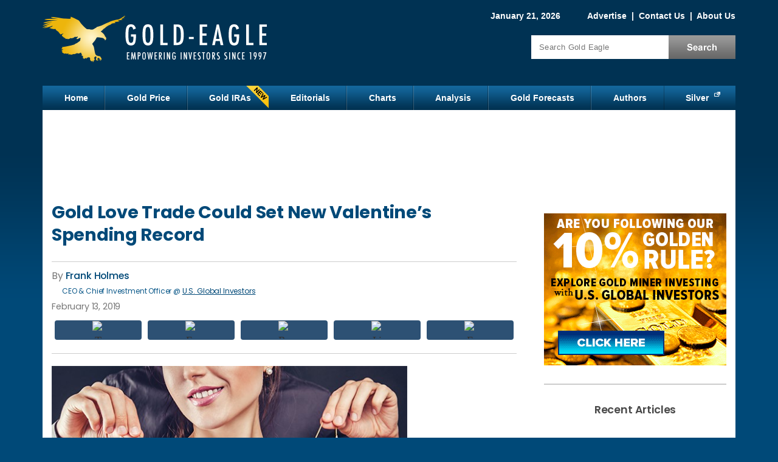

--- FILE ---
content_type: text/html; charset=utf-8
request_url: https://www.gold-eagle.com/article/gold-love-trade-could-set-new-valentine%E2%80%99s-spending-record
body_size: 16260
content:
<!DOCTYPE html>
<html version="HTML+RDFa 1.0" lang="en" dir="ltr" xmlns="http://www.w3.org/1999/xhtml"
  xmlns:content="http://purl.org/rss/1.0/modules/content/"
  xmlns:dc="http://purl.org/dc/terms/"
  xmlns:foaf="http://xmlns.com/foaf/0.1/"
  xmlns:og="http://ogp.me/ns#"
  xmlns:rdfs="http://www.w3.org/2000/01/rdf-schema#"
  xmlns:sioc="http://rdfs.org/sioc/ns#"
  xmlns:sioct="http://rdfs.org/sioc/types#"
  xmlns:skos="http://www.w3.org/2004/02/skos/core#"
  xmlns:xsd="http://www.w3.org/2001/XMLSchema#">
<head profile="http://www.w3.org/1999/xhtml/vocab">
<!--[if IE]><![endif]-->
<link rel="dns-prefetch" href="//cdnjs.cloudflare.com" />
<link rel="preconnect" href="//cdnjs.cloudflare.com" />
<meta charset="utf-8" />
<script type="text/javascript" id="dianomi_context_script" src="https://www.dianomi.com/js/contextfeed.js" async="true"></script>
<style>.item.d-rail-unit {
  padding: 0 !important;
  width: 100% !important;
  height: 130px !important;
}
.item.d-rail-unit .dianomi_context {
  margin-top: -36px;
  margin-left: -2px;
}.d-rail-unit .unit-title
      { margin: auto; background: white; color: #ccc; font-size: .8em; z-index: 100; position: relative; font-family: Arial; }
    </style>
<!-- Start Ad Head -->
<script>const s = document.createElement('script');s.src = 
'https://rta.synergyhub.ai/show.js?v='+((new Date()).toISOString());
s.async = true;s.type = 'text/javascript';document.head.appendChild(s);</script>
<!-- End Ad Head -->
<link rel="preload" as="image" href="https://www.gold-eagle.com/sites/default/files/images2/fh021319-1.jpg" />
<meta property="og:site_name" content="Gold Eagle" />
<meta property="og:type" content="article" />
<meta property="og:url" content="https://www.gold-eagle.com/article/gold-love-trade-could-set-new-valentine%E2%80%99s-spending-record" />
<meta property="og:title" content="Gold Love Trade Could Set New Valentine’s Spending Record" />
<meta property="og:description" content="This Valentine’s Day might best be remembered for two things in particular. One, for the first time in 153 years, candy lovers won’t be able to pick up a box of Sweethearts, those classic heart-shaped candies bearing sweet nothings like “BE MINE” and “CRAZY 4 U.” And two, consumers are set to spend more than $20 billion on Valentine’s gifts for the first time ever, thanks in" />
<meta property="article:published_time" content="2019-02-13T12:10:31-05:00" />
<meta property="article:modified_time" content="2019-02-13T12:10:31-05:00" />
<meta property="og:image" content="https://www.gold-eagle.com/sites/default/files/styles/social-sharing/public/images2/fh021319-1.jpg?itok=SfDneRee" />
<meta property="og:image:type" content="image/jpeg" />
<meta property="og:image:width" content="600" />
<meta property="og:image:height" content="404" />

<meta name="twitter:site" content="@GoldEagleCom" />
<meta name="twitter:card" content="summary_large_image" />
<meta name="twitter:title" content="Gold Love Trade Could Set New Valentine’s Spending Record" />
<meta name="thumbnail" content="https://www.gold-eagle.com/sites/default/files/styles/social-sharing/public/images2/fh021319-1.jpg?itok=SfDneRee" />
<meta name="description" content="This Valentine’s Day might best be remembered for two things in particular. One, for the first time in 153 years, candy lovers won’t be able to pick up a box of Sweethearts, those classic heart-shaped candies bearing sweet nothings like “BE MINE” and “CRAZY 4 U.” And two, consumers are set to spend more than $20 billion on Valentine’s gifts for the first time ever, thanks in" />
<link rel="canonical" href="https://www.gold-eagle.com/article/gold-love-trade-could-set-new-valentine%E2%80%99s-spending-record" />
<link rel="shortlink" href="https://www.gold-eagle.com/node/37655" />

  <title>Gold Love Trade Could Set New Valentine’s Spending Record | Gold Eagle</title>
  <meta name="viewport" content="width=device-width, initial-scale=1">
  <link rel="dns-prefetch" href="//fonts.gstatic.com" />
  <link rel="preconnect" href="//fonts.gstatic.com" crossorigin="" />
  <link rel="dns-prefetch" href="//fonts.googleapis.com" />
  <link rel="preconnect" href="//fonts.googleapis.com" />
  <meta http-equiv="Content-Security-Policy" content="upgrade-insecure-requests" />

  
  <link rel="apple-touch-icon" sizes="152x152" href="/sites/all/themes/icons/apple-touch-icon.png?v=01a26zkwm9">
  <link rel="icon" type="image/png" sizes="32x32" href="/sites/all/themes/icons/favicon-32x32.png?v=01a26zkwm9">
  <link rel="icon" type="image/png" sizes="16x16" href="/sites/all/themes/icons/favicon-16x16.png?v=01a26zkwm9">
  <link rel="manifest" href="/sites/all/themes/icons/site.webmanifest?v=01a26zkwm9">
  <link rel="mask-icon" href="/sites/all/themes/icons/safari-pinned-tab.svg?v=01a26zkwm9" color="#5bbad5">
  <link rel="shortcut icon" href="/sites/all/themes/icons/favicon.ico?v=01a26zkwm9">
  <meta name="apple-mobile-web-app-title" content="Gold Eagle">
  <meta name="application-name" content="Gold Eagle">
  <meta name="msapplication-TileColor" content="#2b5797">
  <meta name="msapplication-config" content="/sites/all/themes/icons/browserconfig.xml?v=01a26zkwm9">
  <meta name="theme-color" content="#013253">

    <link rel="preload" as="style" href="https://fonts.googleapis.com/css2?family=PT+Serif:wght@400;700&family=Poppins:wght@400;500;600;700&display=swap">
  <link rel="stylesheet" href="https://fonts.googleapis.com/css2?family=PT+Serif:wght@400;700&family=Poppins:wght@400;500;600;700&display=swap" media="print" onload="this.onload=null;this.removeAttribute('media');">
  <!-- no-JS fallback -->
  <noscript>
    <link rel="stylesheet" href="https://fonts.googleapis.com/css2?family=PT+Serif:wght@400;700&family=Poppins:wght@400;500;600;700&display=swap">
  </noscript>

  <link type="text/css" rel="stylesheet" href="/sites/default/files/advagg_css/css__2qu-qvREyV-RFQHojqw7CrZmlbzKhT--hvb_v_x5Z8c__-qgGRLqVYVeTzUGVHQwhD4sQE6NnozMZhE5SWi0a64s__17C0ggVRp46ytPfRJwHJzKyyGH05qNwMqIYEwV_RyX8.css" media="all" />
<link type="text/css" rel="stylesheet" href="/sites/default/files/advagg_css/css__L7FUVvDV3PBdOkLJukxBfXhM4Tb054QbUEpfoBWEoXY__8fdMVvERwu9ZndcFt8L4JKMvk5nRn8bY--SKGJMC-yQ__17C0ggVRp46ytPfRJwHJzKyyGH05qNwMqIYEwV_RyX8.css" media="all" />
<link type="text/css" rel="stylesheet" href="/sites/default/files/advagg_css/css__j_P-LqEvTY3h62t5wB8PrIertEEg5HnuQNuhnXRRUv8___L4U4B_1eEvvUhL3QEkIuVtPLY8c-bc1RM4n1fvbHSA__17C0ggVRp46ytPfRJwHJzKyyGH05qNwMqIYEwV_RyX8.css" media="all" />
<link type="text/css" rel="stylesheet" href="/sites/default/files/advagg_css/css__ACLoL7AAzgJaZKFFFicIYKw67wP-veXGY-Lj2PoZPtY__7g40UeM74r8hkrzDC6Hbb7RReIGNu-Jsb5XAbAPKIeA__17C0ggVRp46ytPfRJwHJzKyyGH05qNwMqIYEwV_RyX8.css" media="all" />
<link type="text/css" rel="stylesheet" href="/sites/default/files/advagg_css/css__uC7YruhQKWNpL4dZC_sFzdGaUTm8YFqOTUykgZ-RPf0__XJhpSjde7uV-fB68Jrxwq69DcJK4NkUOnxCxdt6GbzI__17C0ggVRp46ytPfRJwHJzKyyGH05qNwMqIYEwV_RyX8.css" media="all" />
<link type="text/css" rel="stylesheet" href="/sites/default/files/advagg_css/css__6M1ZszFYhYK4yiqJLsb4c7Dlqq49c2TSYdUwZubpFMk__vnEXWi1F5OQkYa79BesqDZVMtrkp_htpoYiQ075PpfI__17C0ggVRp46ytPfRJwHJzKyyGH05qNwMqIYEwV_RyX8.css" media="all" />
<style type="text/css" media="all">
/* <![CDATA[ */
.form-item-mergevars-URL{display:none;Xposition:absolute;top:-9898px;left:-9898px;}
.form-item-mergevars-URL{display:none;Xposition:absolute;top:-9898px;left:-9898px;}
.form-item-mergevars-URL{display:none;Xposition:absolute;top:-9898px;left:-9898px;}

/* ]]> */
</style>
<link type="text/css" rel="stylesheet" href="/sites/default/files/advagg_css/css__NIw_DPU8Mg3GtGpnuqMYJS_XlUsM5CO1It4gwoiU5b8__jZbgWE9fS4oUtnx_2L-YSwdjQEjM36C-Ey5dNvCFGtk__17C0ggVRp46ytPfRJwHJzKyyGH05qNwMqIYEwV_RyX8.css" media="all" />
<link type="text/css" rel="stylesheet" href="/sites/default/files/advagg_css/css__Cd-XGoUMovHsASO9xM-I03c2TAvcN_qZVAFEZ8A_JBE__646aAzIeldkgc1a0dVJvAvZTuSbqUmUnwpsM9I-iHH4__17C0ggVRp46ytPfRJwHJzKyyGH05qNwMqIYEwV_RyX8.css" media="all" />
<link type="text/css" rel="stylesheet" href="/sites/default/files/advagg_css/css__e_kdEWxzKtbDtDJrs8P2Ob4DKJII6V0guOR5S2sg394__RzVRf2qxc5jGDYcUbAIP7KvctX84V5yuBOfT4TBSoOc__17C0ggVRp46ytPfRJwHJzKyyGH05qNwMqIYEwV_RyX8.css" media="print" />
<link type="text/css" rel="stylesheet" href="/sites/default/files/advagg_css/css__FSUgf4GTNgOw1m3zwYjYQorRVcol5wg31XWRuoVWO4A__tYfJ774w5wZK7E_bbh9ejf6-tpiCbjVz9YInlg04Ldw__17C0ggVRp46ytPfRJwHJzKyyGH05qNwMqIYEwV_RyX8.css" media="only screen and (max-width:767px)" />

  <script src="https://cdnjs.cloudflare.com/ajax/libs/jquery/1.12.2/jquery.min.js"></script>
<script>
<!--//--><![CDATA[//><!--
jQuery.migrateMute=true;jQuery.migrateTrace=false;
//--><!]]>
</script>
<script src="https://cdnjs.cloudflare.com/ajax/libs/jquery-migrate/1.4.1/jquery-migrate.js"></script>
<script src="/sites/default/files/advagg_js/js__ZyeOaiFuDejQQbhUV7yg7atYZnj4WLfH77o0scv4068__jeShjS1-sEwOx4dbB-NSBsCnxWfNslS1Nkgx4CZngGA__17C0ggVRp46ytPfRJwHJzKyyGH05qNwMqIYEwV_RyX8.js"></script>
<script src="/sites/default/files/advagg_js/js__7WhDWmKL9JAwji5GT5UQ5c-Tj0OSESfN4X8zqndABVI__xpnG_O4Mkzo4zy3OBcAsMWEOhvKn7Cts83WpGR4ctQo__17C0ggVRp46ytPfRJwHJzKyyGH05qNwMqIYEwV_RyX8.js"></script>
<script src="/sites/default/files/advagg_js/js__Ak27dtBPH9OUrScJBjCGhdeHu9ZVl33zbj7XR9qt3eE__SGggvtYH6KAFWT2NGquosWK1SoWokfbyhZ2MaWmzq9I__17C0ggVRp46ytPfRJwHJzKyyGH05qNwMqIYEwV_RyX8.js"></script>
<script src="/sites/default/files/advagg_js/js__0POyLuFxTkSC60DRTpj8Hu50jVnRLoHLPgr8andUGD0__tZpeuP14VNeDf1VPOGonZI8n_Mtj9XZtcZrGRbhx4NY__17C0ggVRp46ytPfRJwHJzKyyGH05qNwMqIYEwV_RyX8.js"></script>
<script src="/sites/default/files/advagg_js/js__YT6D1B_BKxvm6JCH_t9sZNI5L6yITa_DlU5QcSlOkAU__OXobH7d1IP1o3WABlniIrU_-pcJacVSIPUv9bpD-6pQ__17C0ggVRp46ytPfRJwHJzKyyGH05qNwMqIYEwV_RyX8.js"></script>
<script src="/sites/default/files/advagg_js/js__nEzogSX5V6bksCZDBhd_ijD6MmBIEem0nbgvsTPDLag__OtlZ8Ba2Q7SdzklPV9HwEst5cOAvyGhQsZ_n9cKY61U__17C0ggVRp46ytPfRJwHJzKyyGH05qNwMqIYEwV_RyX8.js"></script>
<script src="/sites/default/files/advagg_js/js__e-6zm3oZsaINA88Iq_BkE9giqPlmfHsl4uWj1c7AW4s__T1HmmvNEOSU1YXfA55IRhxAJNlEMfEAe7EdaETWrQnU__17C0ggVRp46ytPfRJwHJzKyyGH05qNwMqIYEwV_RyX8.js"></script>
<script src="/sites/default/files/advagg_js/js__RpMCeYL4x8Kw7g6asjnDXnVHD46gHgvkn7uVidudgBo__E86MiqQgGqlHk44pw37Fe7W0FuZcujm2aduJzkR7uuY__17C0ggVRp46ytPfRJwHJzKyyGH05qNwMqIYEwV_RyX8.js"></script>
<script src="/sites/default/files/advagg_js/js__kZHMBFAHyzuwk-JU7ucct5oXsIv_xGsxmVbSkU3_iqI__f9DfIphpbztZaW694swn7Y3jFZGr2yvJuKtKxQtHqek__17C0ggVRp46ytPfRJwHJzKyyGH05qNwMqIYEwV_RyX8.js"></script>
<script src="/sites/default/files/advagg_js/js__7_5R_oQUliCzuXLL_94chwTBUoULUdiOd79d98dRHKc__1Aa07TB7fJoZc8nl2C5l3VKo7zFf2gi5kXsJ3w0nPVE__17C0ggVRp46ytPfRJwHJzKyyGH05qNwMqIYEwV_RyX8.js"></script>
<script src="/sites/default/files/advagg_js/js__DTKm_IwsecTpUFKeDlpYod39v2x4WeubGVCK4yKkJVg__y9Kx7A_RztAj6UFbjWecmnjX5lS8FlEA8G9eiZ9-sFc__17C0ggVRp46ytPfRJwHJzKyyGH05qNwMqIYEwV_RyX8.js"></script>
<script>
<!--//--><![CDATA[//><!--
jQuery.extend(Drupal.settings,{"basePath":"\/","pathPrefix":"","setHasJsCookie":0,"ajaxPageState":{"theme":"ge_blue","theme_token":"DbKnW3TYxrrqWZHo9y23Qn4q6YSXbxZwo64B_nvFp4c","css":{"modules\/system\/system.base.css":1,"modules\/system\/system.menus.css":1,"modules\/system\/system.messages.css":1,"modules\/system\/system.theme.css":1,"modules\/comment\/comment.css":1,"modules\/field\/theme\/field.css":1,"sites\/all\/modules\/drupal\/fitvids\/fitvids.css":1,"modules\/node\/node.css":1,"modules\/search\/search.css":1,"sites\/all\/modules\/drupal\/simpleads\/simpleads.css":1,"modules\/user\/user.css":1,"sites\/all\/modules\/drupal\/video_filter\/video_filter.css":1,"modules\/forum\/forum.css":1,"sites\/all\/modules\/drupal\/views\/css\/views.css":1,"sites\/all\/modules\/drupal\/media\/modules\/media_wysiwyg\/css\/media_wysiwyg.base.css":1,"sites\/all\/modules\/drupal\/colorbox\/styles\/default\/colorbox_style.css":1,"sites\/all\/modules\/drupal\/ctools\/css\/ctools.css":1,"sites\/all\/modules\/drupal\/nice_menus\/css\/nice_menus.css":1,"sites\/all\/themes\/ge_blue\/css\/ge_nice_menus.css":1,"sites\/all\/modules\/drupal\/date\/date_api\/date.css":1,"public:\/\/honeypot\/honeypot.css":1,"sites\/all\/themes\/ge_blue\/css\/style.css":1,"sites\/all\/themes\/ge_blue\/css\/print.css":1,"sites\/all\/themes\/ge_blue\/css\/style_mobile.css":1},"js":{"https:\/\/cdnjs.cloudflare.com\/ajax\/libs\/jquery\/1.12.2\/jquery.min.js":1,"https:\/\/cdnjs.cloudflare.com\/ajax\/libs\/jquery-migrate\/1.4.1\/jquery-migrate.js":1,"misc\/jquery-extend-3.4.0.js":1,"misc\/jquery-html-prefilter-3.5.0-backport.js":1,"misc\/jquery.once.js":1,"misc\/drupal.js":1,"sites\/all\/libraries\/fitvids\/jquery.fitvids.js":1,"sites\/all\/modules\/drupal\/jquery_update\/js\/jquery_browser.js":1,"sites\/all\/modules\/drupal\/nice_menus\/js\/jquery.bgiframe.js":1,"sites\/all\/modules\/drupal\/nice_menus\/js\/jquery.hoverIntent.js":1,"sites\/all\/modules\/drupal\/nice_menus\/js\/superfish.js":1,"sites\/all\/modules\/drupal\/nice_menus\/js\/nice_menus.js":1,"misc\/form-single-submit.js":1,"sites\/all\/modules\/drupal\/honeypot\/js\/honeypot.js":1,"sites\/all\/modules\/drupal\/admin_menu\/admin_devel\/admin_devel.js":1,"sites\/all\/modules\/drupal\/fitvids\/fitvids.js":1,"sites\/all\/modules\/drupal\/simpleads\/simpleads.js":1,"sites\/all\/libraries\/colorbox\/jquery.colorbox-min.js":1,"sites\/all\/modules\/drupal\/colorbox\/js\/colorbox.js":1,"sites\/all\/modules\/drupal\/colorbox\/styles\/default\/colorbox_style.js":1,"sites\/all\/modules\/drupal\/colorbox\/js\/colorbox_load.js":1,"sites\/all\/modules\/drupal\/colorbox\/js\/colorbox_inline.js":1,"sites\/all\/modules\/drupal\/antibot\/js\/antibot.js":1,"sites\/all\/modules\/custom\/custom\/popups.js":1,"sites\/all\/themes\/ge_blue\/js\/jquery.cookie.js":1,"sites\/all\/themes\/ge_blue\/js\/jquery.jcarousellite.min.js":1,"sites\/all\/themes\/ge_blue\/js\/script.js":1}},"colorbox":{"opacity":"0.85","current":"{current} of {total}","previous":"\u00ab Prev","next":"Next \u00bb","close":"Close","maxWidth":"98%","maxHeight":"98%","fixed":true,"mobiledetect":true,"mobiledevicewidth":"480px","file_public_path":"\/sites\/default\/files","specificPagesDefaultValue":"admin*\nimagebrowser*\nimg_assist*\nimce*\nnode\/add\/*\nnode\/*\/edit\nprint\/*\nprintpdf\/*\nsystem\/ajax\nsystem\/ajax\/*"},"nice_menus_options":{"delay":800,"speed":"slow"},"fitvids":{"custom_domains":[],"selectors":["#content"],"simplifymarkup":1},"urlIsAjaxTrusted":{"\/article\/gold-love-trade-could-set-new-valentine%E2%80%99s-spending-record":true,"\/newsletter\/subscribe":true},"antibot":{"forms":{"mailchimp-signup-subscribe-block-sidebar-form":{"action":"\/newsletter\/subscribe","key":"d810e1fdb44e43304a6a6136a7dc987f"},"mailchimp-signup-subscribe-block-popup-guide-form":{"action":"\/newsletter\/subscribe","key":"34e6b821a016c2022f09a19b7292c429"},"mailchimp-signup-subscribe-block-popup-slider-form":{"action":"\/newsletter\/subscribe","key":"1761fdb70683b707a552dd90bf6c755e"}}},"honeypot":{"jsToken":"js_token:932528235|I5TFknteRxRAVH_4ZaOIC3v0tqMNVc1hAtAGHU9xqxE"},"popups":{"news_slider":{"type":"slider","launch_time":10,"selector":"#block-mailchimp-signup-popup-slider","cookie":"subs-slider","cookie_collection":"subs-all","extra_classes":"news-signup-slider"},"news_takeover":{"type":"takeover","launch_time":15,"selector":"#block-mailchimp-signup-popup-guide","cookie":"subs-takeover","cookie_collection":"subs-all","extra_classes":"news-signup-takeover"}},"mailchimp_signup_form_submit_cookie":"subs-all"});
//--><!]]>
</script>

<script type="text/javascript">
// An async timer to load a 3rd-party script.
function loadJs(seconds, url) {
  return new Promise((resolve) => {
    // Wait # of seconds before calling the function.
    setTimeout(() => resolve(writeJs(url)), seconds)
  })
}
// Write the script to the page.
function writeJs(url) {
  var script = document.createElement('script');
  script.src = url;
  script.setAttribute('async', 'true');
  document.documentElement.firstChild.appendChild(script);
}
</script>

  <!-- Google Tag Manager -->
  <script>(function(w,d,s,l,i){w[l]=w[l]||[];w[l].push({'gtm.start':
  new Date().getTime(),event:'gtm.js'});var f=d.getElementsByTagName(s)[0],
  j=d.createElement(s),dl=l!='dataLayer'?'&l='+l:'';j.async=true;j.src=
  'https://www.googletagmanager.com/gtm.js?id='+i+dl;f.parentNode.insertBefore(j,f);
  })(window,document,'script','dataLayer','GTM-KVS74Q7');</script>
  <!-- End Google Tag Manager -->

  <!-- Gold-eagle.com marketing [Old Tag] -->
  <script>(function(w,d,s,l,i){w[l]=w[l]||[];w[l].push({'gtm.start':
  new Date().getTime(),event:'gtm.js'});var f=d.getElementsByTagName(s)[0],
  j=d.createElement(s),dl=l!='dataLayer'?'&l='+l:'';j.async=true;j.src=
  'https://www.googletagmanager.com/gtm.js?id='+i+dl;f.parentNode.insertBefore(j,f);
  })(window,document,'script','dataLayer','GTM-T9WKZBM');</script>
  <!-- End Gold-eagle.com marketing -->

</head>
<body class="html not-front not-logged-in one-sidebar sidebar-first page-node page-node- page-node-37655 node-type-article" >

<!-- Google Tag Manager (noscript) -->
<noscript><iframe src="https://www.googletagmanager.com/ns.html?id=GTM-KVS74Q7"
height="0" width="0" style="display:none;visibility:hidden"></iframe></noscript>
<!-- End Google Tag Manager (noscript) -->

<!-- Gold-eagle.com marketing (noscript) [Old Tag] -->
<noscript><iframe src="https://www.googletagmanager.com/ns.html?id=GTM-T9WKZBM"
height="0" width="0" style="display:none;visibility:hidden"></iframe></noscript>
<!-- Gold-eagle.com marketing (noscript) -->

<div id="skip-link">
  <a href="#content" title="Jump to the main content of this page" class="element-invisible">Jump to Content</a>
</div>
<div id="container">

 	<div id="header" class="clearfix">
		<div id="branding">
			<!-- Region: Top Breadcrumbs -->
				     	<div class="breadcrumbs">
					  <div class="region region-top-breadcrumbs">
    <div id="block-block-1" class="block block-block">

    
  <div class="content">
    <span class="date">January 21, 2026</span>
<span class="togglelink">
<a href="/advertise">Advertise</a>
 |  <a href="/contact">Contact Us</a>
 |  <a href="/about">About Us</a>
<span class="visible-sm"> |  <a href="/search">Search</a></span>
</span>  </div>
</div>
  </div>
				</div>
			    		<!-- logo -->
					      			<div id="logo" itemscope itemtype="http://schema.org/Organization">
              <a itemprop="url" href="/" title="Home">
                <img itemprop="logo" src="https://www.gold-eagle.com/sites/default/files/logo_new.png" width="386" height="135" alt="Gold Eagle Logo" title="Gold Eagle is a gold news and prices website" /></a>
						</div>
										<!-- Region: Search -->
								     	<div class="breadcrumbs">
							  <div class="region region-search">
    <div id="block-search-form" class="block block-search">

    
  <div class="content">
    <form action="/article/gold-love-trade-could-set-new-valentine%E2%80%99s-spending-record" method="post" id="search-block-form" accept-charset="UTF-8"><div><div class="container-inline">
  <h3 class="element-invisible">Search Gold Articles</h3>
  <div class="form-item form-type-textfield form-item-search-block-form">
  <label class="element-invisible" for="edit-search-block-form--2">Search </label>
 <input title="Enter the terms you wish to search for." placeholder="Search Gold Eagle" type="text" id="edit-search-block-form--2" name="search_block_form" value="" size="15" maxlength="128" class="form-text" />
</div>
<div class="form-actions form-wrapper" id="edit-actions"><input type="submit" id="edit-submit" name="op" value="Search" class="form-submit" /></div><input type="hidden" name="form_build_id" value="form-26WcNtrw5KqVXCIGu9safy3ysTG-QZas6XsSn1yKWyQ" />
<input type="hidden" name="form_id" value="search_block_form" />
</div>
</div></form>  </div>
</div>
  </div>
						</div>
					    	<!-- site name -->
			  	</div><!-- /#branding -->
	</div><!-- /#header -->

	<div id="nav" class="clearfix">
	  <div class="region region-nav">
    <div id="block-nice-menus-1" class="block block-nice-menus">

    
  <div class="content">
    <ul class="nice-menu nice-menu-down nice-menu-main-menu" id="nice-menu-1"><li class="menu-218 menu-path-front first odd "><a href="/">Home</a></li>
<li class="menu-454 menu-path-sgold-eaglecom-rate-price-of-gold-  even "><a href="https://www.gold-eagle.com/rate/price-of-gold/" title="">Gold Price</a></li>
<li class="menu-4708 menu-path-node-49173  odd "><a href="/gold-ira-guide" title="">Gold IRAs</a></li>
<li class="menu-421 menu-path-editorials  even "><a href="/editorials">Editorials</a></li>
<li class="menu-455 menu-path-node-2  odd "><a href="/charts">Charts</a></li>
<li class="menu-424 menu-path-analysis  even "><a href="/analysis">Analysis</a></li>
<li class="menu-1121 menu-path-forecasts-predictions  odd "><a href="/forecasts_predictions" title="">Gold Forecasts</a></li>
<li class="menu-2164 menu-path-authors  even "><a href="/authors" title="">Authors</a></li>
<li class="menu-962 menu-path-ssilver-phoenix500com  odd last"><a href="https://www.silver-phoenix500.com" title="">Silver</a></li>
</ul>
  </div>
</div>
  </div>
	</div><!-- /#nav -->

  <!-- Region: Content -->
	<div id="main" class="clearfix">
		<!-- Region: Top Content -->
		     	<div id="topcontent">
				  <div class="region region-top-content">
    <div id="block-block-38" class="block block-block">

    
  <div class="content">
    <div id="waldo-tag-9335"></div>
  </div>
</div>
  </div>
			</div>
				<div id="content">
			<!-- title -->
      
							<h1 class="content-title">Gold Love Trade Could Set New Valentine’s Spending Record</h1>
						      						        <div class="region region-content">
    <div id="block-system-main" class="block block-system">

    
  <div class="content">
    <div id="node-37655" class="node node-article node-promoted clearfix" about="/article/gold-love-trade-could-set-new-valentine%E2%80%99s-spending-record" typeof="sioc:Item foaf:Document">

      <span property="dc:title" content="Gold Love Trade Could Set New Valentine’s Spending Record" class="rdf-meta element-hidden"></span><span property="sioc:num_replies" content="0" datatype="xsd:integer" class="rdf-meta element-hidden"></span>
  
  <div class="content clearfix">

          <div class="top_content">
      <div class="content_by_author_date_post">
        <!-- Author Start -->
        <div class="field field-name-field-author field-type-taxonomy-term-reference field-label-hidden"><div class="field-items"><div class="field-item even"><a href="/authors/frank-holmes" typeof="skos:Concept" property="rdfs:label skos:prefLabel" datatype="">Frank Holmes</a></div></div></div>        <!-- Author End -->
                  <div class="author_title">CEO & Chief Investment Officer @ <a href="http://www.usfunds.com/">U.S. Global Investors</a></div>
                          <div class="publish_date"><div class="field field-name-field-published-date field-type-datetime field-label-hidden"><div class="field-items"><div class="field-item even"><span  property="dc:date" datatype="xsd:dateTime" content="2019-02-13T00:00:00-05:00" class="date-display-single">February 13, 2019</span></div></div></div></div>
              </div>

      <div class="social">
        
    <!-- ShareThis BEGIN -->
    <div class="share-button-container">
    
      <div class="share-button">
        <span class="st-custom-button"  data-network="twitter" data-short-url="https://www.gold-eagle.com/node/37655" data-title="Gold Love Trade Could Set New Valentine’s Spending Record" data-message="I thought you might be interested in this:
https://www.gold-eagle.com/article/gold-love-trade-could-set-new-valentine%E2%80%99s-spending-record">
          <span class="btn-wrap">
            <span class="item-wrap">
              <span class="space-wrap">
                <img alt="Twitter sharing button" src="https://platform-cdn.sharethis.com/img/twitter.svg" loading="lazy">
                <span class="txt-label">share</span>
              </span>
            </span>
          </span>
        </span>
      </div>
    

      <div class="share-button">
        <span class="st-custom-button"  data-network="facebook" data-short-url="https://www.gold-eagle.com/article/gold-love-trade-could-set-new-valentine%E2%80%99s-spending-record" data-title="Gold Love Trade Could Set New Valentine’s Spending Record" data-message="I thought you might be interested in this:
https://www.gold-eagle.com/article/gold-love-trade-could-set-new-valentine%E2%80%99s-spending-record">
          <span class="btn-wrap">
            <span class="item-wrap">
              <span class="space-wrap">
                <img alt="Facebook sharing button" src="https://platform-cdn.sharethis.com/img/facebook.svg" loading="lazy">
                <span class="txt-label">share</span>
              </span>
            </span>
          </span>
        </span>
      </div>
    

      <div class="share-button">
        <span class="st-custom-button"  data-network="reddit" data-short-url="https://www.gold-eagle.com/article/gold-love-trade-could-set-new-valentine%E2%80%99s-spending-record" data-title="Gold Love Trade Could Set New Valentine’s Spending Record" data-message="I thought you might be interested in this:
https://www.gold-eagle.com/article/gold-love-trade-could-set-new-valentine%E2%80%99s-spending-record">
          <span class="btn-wrap">
            <span class="item-wrap">
              <span class="space-wrap">
                <img alt="Reddit sharing button" src="https://platform-cdn.sharethis.com/img/reddit.svg" loading="lazy">
                <span class="txt-label">share</span>
              </span>
            </span>
          </span>
        </span>
      </div>
    

      <div class="share-button">
        <span class="st-custom-button"  data-network="linkedin" data-short-url="https://www.gold-eagle.com/article/gold-love-trade-could-set-new-valentine%E2%80%99s-spending-record" data-title="Gold Love Trade Could Set New Valentine’s Spending Record" data-message="I thought you might be interested in this:
https://www.gold-eagle.com/article/gold-love-trade-could-set-new-valentine%E2%80%99s-spending-record">
          <span class="btn-wrap">
            <span class="item-wrap">
              <span class="space-wrap">
                <img alt="Linkedin sharing button" src="https://platform-cdn.sharethis.com/img/linkedin.svg" loading="lazy">
                <span class="txt-label">share</span>
              </span>
            </span>
          </span>
        </span>
      </div>
    

      <div class="share-button">
        <span class="st-custom-button"  data-network="email" data-short-url="https://www.gold-eagle.com/article/gold-love-trade-could-set-new-valentine%E2%80%99s-spending-record" data-title="Gold Love Trade Could Set New Valentine’s Spending Record" data-email-subject="Gold Eagle: Gold Love Trade Could Set New Valentine’s Spending Record" data-message="I thought you might be interested in this:
https://www.gold-eagle.com/article/gold-love-trade-could-set-new-valentine%E2%80%99s-spending-record">
          <span class="btn-wrap">
            <span class="item-wrap">
              <span class="space-wrap">
                <img alt="Email sharing button" src="https://platform-cdn.sharethis.com/img/email.svg" loading="lazy">
                <span class="txt-label">share</span>
              </span>
            </span>
          </span>
        </span>
      </div>
    
    </div>
    <!-- ShareThis END -->
        </div>

    </div>
    <!-- /.top_content -->
  
  <!-- Article Start -->
  <div class="field field-name-body field-type-text-with-summary field-label-hidden"><div class="field-items"><div class="field-item even" property="content:encoded"><p><img alt="" src="/sites/default/files/images2/fh021319-1.jpg" style="width:585px; height:394px" loading="lazy" /></p>

<p>This Valentine’s Day might best be remembered for two things in particular. One, for the first time in 153 years, candy lovers won’t be able to pick up a box of Sweethearts, those classic heart-shaped candies bearing sweet nothings like “BE MINE” and “CRAZY 4 U.” And two, consumers are set to spend more than $20 billion on Valentine’s gifts for the first time ever, thanks in part to a surge in gold jewelry demand—specifically, yellow gold.</p>

<p>Regarding Sweethearts, they’ll be missing from store shelves this year because the candy’s manufacturer, Necco, sadly went bankrupt last May. But never fear! Its new owner, Spangler Candy Company—maker of Dum Dums lollipops—could bring them back as soon as next year.</p>

<p>As for Valentine’s Day spending, what I find interesting is that it continues to grow even as the number of people who admit to celebrating the holiday has been on the decline for years now, according to the National Retail Federation (NRF). It’s estimated that Americans will shell out an all-time high of $20.7 billion this year, easily topping the previous record of $19.7 billion set in 2016.</p>

<p>The increase in spending, I believe, can largely be attributed to the Love Trade, which is all about gold’s timeless role as a treasured gift. Of the $20.7 billion, an estimated 18 percent, or $3.9 billion, will be spent on jewelry alone, much of it featuring gold, silver and other precious metals and minerals.</p>

<p>Just take a look at the results of a recent <a href="https://wallethub.com/blog/valentines-day-survey/57387/" target="_blank" rel="noopener">WalletHub survey.</a> When asked what kind of Valentine’s Day gift was “best,” most women said they preferred jewelry, beating out gift cards, flowers and chocolates. (Interestingly, a third of men said they preferred gift cards, with only 4 percent saying they thought jewelry was the “best” gift.)  </p>

<p><img alt="" src="/sites/default/files/images2/fh021319-2.png" style="width:585px; height:345px" loading="lazy" /></p>

<h2><strong>Yellow Gold Gets a Royal Endorsement</strong></h2>

<p>But what <em>kind</em> of jewelry should you get your spouse or partner? You may have seen stories about how  yellow gold jewelry—as opposed to white and rose gold, not to mention silver and platinum—began to fall out of favor in the 1990s, the attitude being that it was “tacky” or “old fashioned.” Personally, I don’t believe it’s ever fallen out of fashion, but we have been seeing its popularity gain additional ground lately. Look no further than Menē, the revolutionary 24-karat jewelry company <a href="http://www.usfunds.com/investor-library/frank-talk/heres-how-we-discovered-this-disruptive-gold-stock-before-it-went-public" target="_blank" rel="noopener">that’s disrupting the industry.</a></p>

<p>Much of the renewed interest in yellow gold jewelry is thanks to Prince Harry, who presented Meghan Markle with a gold engagement ring in late 2017. Speaking to the BBC, the prince said that <a href="https://www.nationaljeweler.com/blog/6069-prince-harry-s-american-fiancee-goes-for-yellow-gold" target="_blank" rel="noopener">choosing yellow gold was a no-brainer.</a></p>

<p>“The ring is obviously yellow gold because that’s [Meghan’s] favorite,” he said, adding that the inset diamonds are from his mother Princess Diana’s jewelry collection, “to make sure she’s with us on this crazy journey together.”</p>

<p>Industry experts are taking notice. Well-known designer Stephanie Gottlieb told “Brides” magazine in December that she was seeing <a href="https://www.brides.com/story/engagement-ring-trends" target="_blank" rel="noopener">more and more requests for the yellow metal.</a> “Our brides are turning to the same metal that graces their mothers’ engagement rings, but elevating it to take yellow gold from the 80s squarely into 2019,” Gottlieb said.</p>

<p>It should come as no surprise, then, that Google searches for “gold jewelry” surged to an 11-year high this past December.</p>

<p><img alt="" src="/sites/default/files/images2/fh021319-3.png" style="width:585px; height:315px" loading="lazy" /></p>

<p>What’s more, gold jewelry demand in the U.S. rose to a nine-year high in 2018, according to the <a href="https://www.gold.org/goldhub/research/gold-demand-trends/gold-demand-trends-full-year-2018" target="_blank" rel="noopener">World Gold Council (WGC).</a> Americans bought as much as 128.4 tonnes during the year, up 4 percent from 2017, while fourth-quarter demand of 48.1 tonnes was the highest since 2009.</p>

<p><strong>A Gift That Doubles as an Investment</strong></p>

<p>Ideally you’re buying jewelry for a loved one this Valentine’s because it looks great on and makes them happy. But when I buy gold jewelry in particular, it helps to know that the piece doubles as an investment. Unlike some other costly gifts, gold jewelry will hold its value for many years to come. In a recent presentation, Menē points out that a 50-gram gold bracelet purchased 20 years ago for $500 would have <a href="https://mene.com/investors/docs/Investor_Presentation.pdf" target="_blank" rel="noopener">outperformed both the S&amp;P 500 Index and the U.S. dollar.</a> That same bracelet, Menē says, would today be worth around $2,000.</p>

<p><strong><em>Happy Valentine’s Day, and if you’re interested in learning more about the gold Love Trade, download my free whitepaper by <a href="http://www.usfunds.com/gold-love-trade" target="_blank" rel="noopener">clicking here!</a></em></strong></p>

<p>*********</p>

<p>All opinions expressed and data provided are subject to change without notice. Some of these opinions may not be appropriate to every investor. By clicking the link(s) above, you will be directed to a third-party website(s). U.S. Global Investors does not endorse all information supplied by this/these website(s) and is not responsible for its/their content.</p>

<p>The S&amp;P 500 Stock Index is a widely recognized capitalization-weighted index of 500 common stock prices in U.S. companies.</p>

<p>Holdings may change daily. Holdings are reported as of the most recent quarter-end. The following securities mentioned in the article were held by one or more accounts managed by U.S. Global Investors as of 12/30/2018: Menē Inc.</p>

<p>U.S. Global Investors, Inc. is an investment adviser registered with the Securities and Exchange Commission ("SEC"). This does not mean that we are sponsored, recommended, or approved by the SEC, or that our abilities or qualifications in any respect have been passed upon by the SEC or any officer of the SEC.<br />
	This commentary should not be considered a solicitation or offering of any investment product.<br />
	Certain materials in this commentary may contain dated information. The information provided was current at the time of publication.</p>
</div></div></div>  <!-- Article End -->

  
      <div id="block-ads-article_footer_ads" class="block block-ads"><div class="content"><div class="dianomi_context" data-dianomi-context-id="4805"></div></div></div>  

      <div class="bottom_content">
      <div class="social">
        
    <!-- ShareThis BEGIN -->
    <div class="share-button-container">
    
      <div class="share-button">
        <span class="st-custom-button"  data-network="twitter" data-short-url="https://www.gold-eagle.com/node/37655" data-title="Gold Love Trade Could Set New Valentine’s Spending Record" data-message="I thought you might be interested in this:
https://www.gold-eagle.com/article/gold-love-trade-could-set-new-valentine%E2%80%99s-spending-record">
          <span class="btn-wrap">
            <span class="item-wrap">
              <span class="space-wrap">
                <img alt="Twitter sharing button" src="https://platform-cdn.sharethis.com/img/twitter.svg" loading="lazy">
                <span class="txt-label">share</span>
              </span>
            </span>
          </span>
        </span>
      </div>
    

      <div class="share-button">
        <span class="st-custom-button"  data-network="facebook" data-short-url="https://www.gold-eagle.com/article/gold-love-trade-could-set-new-valentine%E2%80%99s-spending-record" data-title="Gold Love Trade Could Set New Valentine’s Spending Record" data-message="I thought you might be interested in this:
https://www.gold-eagle.com/article/gold-love-trade-could-set-new-valentine%E2%80%99s-spending-record">
          <span class="btn-wrap">
            <span class="item-wrap">
              <span class="space-wrap">
                <img alt="Facebook sharing button" src="https://platform-cdn.sharethis.com/img/facebook.svg" loading="lazy">
                <span class="txt-label">share</span>
              </span>
            </span>
          </span>
        </span>
      </div>
    

      <div class="share-button">
        <span class="st-custom-button"  data-network="reddit" data-short-url="https://www.gold-eagle.com/article/gold-love-trade-could-set-new-valentine%E2%80%99s-spending-record" data-title="Gold Love Trade Could Set New Valentine’s Spending Record" data-message="I thought you might be interested in this:
https://www.gold-eagle.com/article/gold-love-trade-could-set-new-valentine%E2%80%99s-spending-record">
          <span class="btn-wrap">
            <span class="item-wrap">
              <span class="space-wrap">
                <img alt="Reddit sharing button" src="https://platform-cdn.sharethis.com/img/reddit.svg" loading="lazy">
                <span class="txt-label">share</span>
              </span>
            </span>
          </span>
        </span>
      </div>
    

      <div class="share-button">
        <span class="st-custom-button"  data-network="linkedin" data-short-url="https://www.gold-eagle.com/article/gold-love-trade-could-set-new-valentine%E2%80%99s-spending-record" data-title="Gold Love Trade Could Set New Valentine’s Spending Record" data-message="I thought you might be interested in this:
https://www.gold-eagle.com/article/gold-love-trade-could-set-new-valentine%E2%80%99s-spending-record">
          <span class="btn-wrap">
            <span class="item-wrap">
              <span class="space-wrap">
                <img alt="Linkedin sharing button" src="https://platform-cdn.sharethis.com/img/linkedin.svg" loading="lazy">
                <span class="txt-label">share</span>
              </span>
            </span>
          </span>
        </span>
      </div>
    

      <div class="share-button">
        <span class="st-custom-button"  data-network="email" data-short-url="https://www.gold-eagle.com/article/gold-love-trade-could-set-new-valentine%E2%80%99s-spending-record" data-title="Gold Love Trade Could Set New Valentine’s Spending Record" data-email-subject="Gold Eagle: Gold Love Trade Could Set New Valentine’s Spending Record" data-message="I thought you might be interested in this:
https://www.gold-eagle.com/article/gold-love-trade-could-set-new-valentine%E2%80%99s-spending-record">
          <span class="btn-wrap">
            <span class="item-wrap">
              <span class="space-wrap">
                <img alt="Email sharing button" src="https://platform-cdn.sharethis.com/img/email.svg" loading="lazy">
                <span class="txt-label">share</span>
              </span>
            </span>
          </span>
        </span>
      </div>
    
    </div>
    <!-- ShareThis END -->
        </div>
    </div>
  </div>

  </div>
<div class="author_box"><div class="taxonomy-term-description"><p><span><img loading="lazy"alt="" src="/sites/default/files/FrankHolmes.jpg" style="float:left; height:137px; margin:2px 10px; width:120px" loading="lazy" />Frank Holmes is the CEO and Chief Investment Officer of <a href="http://www.usfunds.com/" target="_blank" rel="noopener">U.S. Global Investors</a>. Mr. Holmes purchased a controlling interest in U.S. Global Investors in 1989 and became the firm’s chief investment officer in 1999. Under his guidance, the company’s funds have received numerous awards and honors including more than two dozen <a href="https://lipperfundawards.com/" target="_blank" rel="noopener">Lipper Fund Awards</a> and certificates. In 2006, Mr. Holmes was selected mining fund manager of the year by the <a href="https://www.mining-journal.com/" target="_blank" rel="noopener">Mining Journal</a>. He is also the co-author of “The Goldwatcher: Demystifying Gold Investing.” Mr. Holmes is engaged in a number of international philanthropies. He is a member of the President’s Circle and on the investment committee of the <a href="https://www.crisisgroup.org/" target="_blank" rel="noopener">International Crisis Group</a>, which works to resolve conflict around the world. He is also an advisor to the <a href="https://www.clintonfoundation.org/" target="_blank" rel="noopener">William J. Clinton Foundation</a> on sustainable development in countries with resource-based economies. Mr. Holmes is a native of Toronto and is a graduate of the <a href="https://www.uwo.ca/" target="_blank" rel="noopener">University of Western Ontario</a> with a bachelor’s degree in economics. He is a former president and chairman of the Toronto Society of the Investment Dealers Association. Mr. Holmes is a much-sought-after keynote speaker at national and international investment conferences. He is also a regular commentator on the financial television networks<a href="https://www.cnbc.com/" target="_blank" rel="noopener"> CNBC</a>, <a href="https://www.bloomberg.com/" target="_blank" rel="noopener">Bloomberg</a> and <a href="https://www.foxbusiness.com/" target="_blank" rel="noopener">Fox Business</a>, and has been profiled by <a href="https://fortune.com/" target="_blank" rel="noopener">Fortune</a>, <a href="https://www.barrons.com/" target="_blank" rel="noopener">Barron</a>’s, <a href="https://www.ft.com/" target="_blank" rel="noopener">The Financial Times</a> and other publications.  Visit the U.S. Global Investors website at </span><a href="http://www.usfunds.com/" target="_blank" rel="noopener">http://www.usfunds.com</a><span>.  You can contact Frank at: </span><a href="/cdn-cgi/l/email-protection#99fcfdf0edf6ebd9eceaffecf7fdeab7faf6f4" target="_blank" rel="noopener"><span class="__cf_email__" data-cfemail="e580818c918a97a5909683908b8196cb868a88">[email&#160;protected]</span></a><span>.</span></p>
</div></div>  </div>
</div>
  </div>
        <div class="region region-content-bottom">
    <div id="block-views-popular-block-4" class="block block-views block_top_articles_bottom">

    <h2 >More from Gold-Eagle</h2>  
  <div class="content">
    <div class="view view-popular view-id-popular view-display-id-block_4 view-dom-id-0764d5ae811f6cd0748f8e0c4f686177">
        
  
  
      <div class="view-content">
        <div class="view-field-content">
      
          <a href="/article/gold-swot-gold-and-silver-climbed-record-levels-last-week-broad-based-metals-rally-what%E2%80%99s">Gold SWOT: Gold and Silver Climbed to Record Levels Last Week in a Broad-Based Metals Rally. What’s in Store for This Week?</a>    
  <div class="views-field views-field-field-author content_author">        By <a href="/authors/frank-holmes" typeof="skos:Concept" property="rdfs:label skos:prefLabel" datatype="">Frank Holmes</a>  </div>  </div>
  <div class="view-field-content">
      
          <a href="/article/it-looked-stock-bond-and-dollar-fire-sale-today">It Looked Like a Stock, Bond and Dollar Fire Sale Today!</a>    
  <div class="views-field views-field-field-author content_author">        By <a href="/authors/david-haggith" typeof="skos:Concept" property="rdfs:label skos:prefLabel" datatype="">David Haggith</a>  </div>  </div>
  <div class="view-field-content">
      
          <a href="/article/hong-kong-billionaire-put-quarter-his-wealth-gold-says-you-should-do-same">Hong Kong Billionaire Put a Quarter of His Wealth in Gold; Says You Should Do the Same</a>    
  <div class="views-field views-field-field-author content_author">        By <a href="/authors/mike-maharrey" typeof="skos:Concept" property="rdfs:label skos:prefLabel" datatype="">Mike Maharrey</a>  </div>  </div>
  <div class="view-field-content">
      
          <a href="/article/are-gold-targets-20000-realistic">Are Gold Targets Like $20,000 Realistic</a>    
  <div class="views-field views-field-field-author content_author">        By <a href="/authors/stewart-thomson" typeof="skos:Concept" property="rdfs:label skos:prefLabel" datatype="">Stewart Thomson</a>  </div>  </div>
  <div class="view-field-content">
      
          <a href="/article/momentum-stays-gold-and-silver">Momentum Stays with Gold and Silver </a>    
  <div class="views-field views-field-field-author content_author">        By <a href="/authors/anna-radomska" typeof="skos:Concept" property="rdfs:label skos:prefLabel" datatype="">Anna Radomska</a>  </div>  </div>
    </div>
  
  
  
  
  
  
</div>  </div>
</div>
  </div>
    </div>
		<!-- Region: Sidebar One -->
		     	<div class="bar">
				  <div class="region region-sidebar-first">
    <div id="block-block-35" class="block block-block noborder">

    
  <div class="content">
    <div class="ad-side-250">

<!--us funds 2 top-->
<!-- <span data-id="70" class="mgv1_1"><script type="text/javascript">(function(){if (mysa_mgv1_1) return; var ma = document.createElement("script"); ma.type = "text/javascript"; ma.async = true; ma.src = "https://ad2.gold-eagle.com/ads/api/index.php?js&g&1&v=2"; var s = document.getElementsByTagName("script")[0]; s.parentNode.insertBefore(ma, s) })();var mysa_mgv1_1=true;</script></span> -->

<img src="https://ad2.gold-eagle.com/ads/api/index.php?in&amp;t&amp;a&amp;70" alt="" class="pixel" /><a href="https://ad2.gold-eagle.com/ads/api/index.php?out&amp;a&amp;70" rel="nofollow" target="_blank"><img src="https://ad2.gold-eagle.com/ads/admin/uploads/usglobal-bling-10-percent-rule-gold-bars-gif-20190102205943.gif" alt="" class="" width="300" height="250" loading="lazy" /></a>

</div>  </div>
</div>
<div id="block-custom-custom-matched-content" class="block block-custom">

    <h3 class="title-block">Recent Articles</h3>  
  <div class="content">
    <div class="news-scroller">
    <a class="prev" href="#"><svg class="ver_svg" viewBox="0 0 24 24" height="24" width="24" xmlns="//www.w3.org/2000/svg" ><path transform="rotate(180 12 12)" d="M7.41 7.84L12 12.42l4.59-4.58L18 9.25l-6 6-6-6z"/><path fill="none" d="M0-.75h24v24H0z"/></svg></a>
    <div class="carosel_news"><ul><li class='item'>
      <div class='img'><a href='https://www.gold-eagle.com/article/silver-price-forecast-potential-surge-past-120-followed-30-pullback'><img loading="lazy" typeof="foaf:Image" src="https://www.gold-eagle.com/sites/default/files/styles/w113/public/thor011926-1a.jpg?itok=sgHnEBRD" width="113" height="113" alt="silver surging ahead" /></a></div>
      <div class='title'><a href='https://www.gold-eagle.com/article/silver-price-forecast-potential-surge-past-120-followed-30-pullback'> Silver Price Forecast: Potential Surge Past $120 Followed by a 30%+ Pullback</a></div> </li><li class="item d-rail-unit"><div class="unit-title">Sponsored</div><div class="dianomi_context" data-dianomi-context-id="4804"></div></li><li class='item'>
      <div class='img'><a href='https://www.gold-eagle.com/article/gold-price-exclusive-update-january-17-2026'><img loading="lazy" typeof="foaf:Image" src="https://www.gold-eagle.com/sites/default/files/styles/w113/public/jc021024-1a_9.jpg?itok=OWv4XIvK" width="113" height="85" alt="gold coins" /></a></div>
      <div class='title'><a href='https://www.gold-eagle.com/article/gold-price-exclusive-update-january-17-2026'> Gold Price Exclusive Update - January 17, 2026</a></div> </li><li class='item'>
      <div class='img'><a href='https://www.gold-eagle.com/article/silver-price-suppression-bull-still-roaring-or-bear-reawakening'><img loading="lazy" typeof="foaf:Image" src="https://www.gold-eagle.com/sites/default/files/styles/w113/public/ds011526-1a.jpg?itok=Po2nkv0D" width="113" height="113" alt="silver between bull and bear" /></a></div>
      <div class='title'><a href='https://www.gold-eagle.com/article/silver-price-suppression-bull-still-roaring-or-bear-reawakening'> Silver Price Suppression: Is the Bull Still Roaring or the Bear Reawakening?</a></div> </li><li class="item d-rail-unit"><div class="unit-title">Sponsored</div><div class="dianomi_context" data-dianomi-context-id="4804"></div></li><li class='item'>
      <div class='img'><a href='https://www.gold-eagle.com/article/gold-forecast-gold-us-stock-cycles-update-0'><img loading="lazy" typeof="foaf:Image" src="https://www.gold-eagle.com/sites/default/files/styles/w113/public/curry011126-1a.jpg?itok=bouizjaV" width="113" height="75" alt="gold and stock cycles" /></a></div>
      <div class='title'><a href='https://www.gold-eagle.com/article/gold-forecast-gold-us-stock-cycles-update-0'> Gold Forecast: Gold & U.S. Stock Cycles (Update)</a></div> </li><li class='item'>
      <div class='img'><a href='https://www.gold-eagle.com/article/gold-price-exclusive-update-january-10-2026'><img loading="lazy" typeof="foaf:Image" src="https://www.gold-eagle.com/sites/default/files/styles/w113/public/jc062224-1a_3.jpg?itok=Bucpdsmd" width="113" height="75" alt="gold" /></a></div>
      <div class='title'><a href='https://www.gold-eagle.com/article/gold-price-exclusive-update-january-10-2026'> Gold Price Exclusive Update - January 10, 2026</a></div> </li><li class='item'>
      <div class='img'><a href='https://www.gold-eagle.com/article/2025-was-record-year-for-gold-etfs'><img loading="lazy" typeof="foaf:Image" src="https://www.gold-eagle.com/sites/default/files/styles/w113/public/Screen%20Shot%202026-01-10%20at%201.14.06%20PM.png?itok=u8WmIM9P" width="113" height="113" alt="record Gold ETFs in 2025" /></a></div>
      <div class='title'><a href='https://www.gold-eagle.com/article/2025-was-record-year-for-gold-etfs'> 2025 Was a Record Year for Gold ETFs</a></div> </li><li class='item'>
      <div class='img'><a href='https://www.gold-eagle.com/article/gold-tops-treasuries-worlds-biggest-foreign-reserve-asset'><img loading="lazy" typeof="foaf:Image" src="https://www.gold-eagle.com/sites/default/files/styles/w113/public/Gold-class1_1.jpg?itok=lxQM1JRX" width="113" height="85" alt="Gold tops treasuries" /></a></div>
      <div class='title'><a href='https://www.gold-eagle.com/article/gold-tops-treasuries-worlds-biggest-foreign-reserve-asset'> Gold Tops Treasuries as World's Biggest Foreign Reserve Asset</a></div> </li>
    </ul></div>
    <a class="next" href="#"><svg class="ver_svg" viewBox="0 0 24 24" height="24" width="24" xmlns="//www.w3.org/2000/svg"><path d="M7.41 7.84L12 12.42l4.59-4.58L18 9.25l-6 6-6-6z"/><path fill="none" d="M0-.75h24v24H0z"/></svg></a>
    </div><!-- end .news-scroller -->  </div>
</div>
<div id="block-block-69" class="block block-block">

    
  <div class="content">
    <div class="ad-side-250">

<!--New US Global Investors Sidebar-->
<img src="https://ad2.gold-eagle.com/ads/api/index.php?in&amp;t&amp;a&amp;93" alt="" class="pixel" /><a href="https://ad2.gold-eagle.com/ads/api/index.php?out&amp;a&amp;93"><video width="300" height="250" autoplay="" loop=""><source src="https://ad2.gold-eagle.com/ads/admin/uploads/gold-eagle-ad-1-gif-20230830161405.mp4" type="video/mp4"></source></video></a>

</div>  </div>
</div>
<noscript>
  <style>form.antibot { display: none !important; }</style>
  <div class="antibot-no-js antibot-message antibot-message-warning messages warning">
    You must have JavaScript enabled to use this form.  </div>
</noscript>
<div id="block-mailchimp-signup-sidebar" class="block block-mailchimp-signup">

    
  <div class="content">
    <form class="mailchimp-signup-subscribe-form honeypot-timestamp-js antibot" action="/antibot" method="post" id="mailchimp-signup-subscribe-block-sidebar-form" accept-charset="UTF-8"><div><div class="mailchimp-signup-subscribe-form-description"><h3 class="title-content">Free Gold-Eagle Newsletter!</h3>
<ul>
  <li>Gold price forecasts from top analysts</li>
  <li>Latest market news &amp; analysis</li>
  <li>Insightful commentary about markets &amp; economy</li>
  <li>Stay informed, sign up now!</li>
</ul></div><div id="mailchimp-newsletter-654d25a6f9-mergefields" class="mailchimp-newsletter-mergefields"><input type="hidden" name="mergevars[SIGNUP]" value="GE: Sidebar" />
<input type="hidden" name="mergevars[SIGNUPFORM]" value="sidebar" />
<div class="form-item form-type-textfield form-item-mergevars-EMAIL">
 <input placeholder="Email Address *" type="text" id="edit-mergevars-email" name="mergevars[EMAIL]" value="" size="25" maxlength="128" class="form-text required" />
</div>
<div class="form-item form-type-textfield form-item-mergevars-URL">
  <label for="edit-mergevars-url">Website URL </label>
 <input type="text" id="edit-mergevars-url" name="mergevars[URL]" value="" size="25" maxlength="128" class="form-text" />
</div>
</div><input type="hidden" name="form_build_id" value="form-n8GcJf5QtQKo2eJ59B1L37AfKR5FhrOQVOcT_FPQ_aU" />
<input type="hidden" name="form_id" value="mailchimp_signup_subscribe_block_sidebar_form" />
<input type="hidden" name="antibot_key" value="" />
<input type="hidden" name="signup_id" value="sidebar" />
<div class="url-textfield"><div class="form-item form-type-textfield form-item-url">
  <label for="edit-url">Leave this field blank </label>
 <input autocomplete="off" type="text" id="edit-url" name="url" value="" size="20" maxlength="128" class="form-text" />
</div>
</div><input type="hidden" name="honeypot_time" value="no_js_available" />
<div class="form-actions form-wrapper" id="edit-actions--2"><input type="submit" id="edit-submit--2" name="op" value="Subscribe" class="form-submit" /></div></div></form>  </div>
</div>
<div id="block-block-29" class="block block-block">

    
  <div class="content">
    <div class="ad-side-250">

<!-- 300x250 -->
<div id="waldo-tag-9336"></div>

</div>  </div>
</div>
<div id="block-block-30" class="block block-block">

    
  <div class="content">
    <div class="ad-side-250">
<!-- 300x250 -->
<div id="waldo-tag-9338" class="mb-20"></div>
</div>
  </div>
</div>
<div id="block-custom-custom-block-factoids" class="block block-custom">

    
  <div class="content">
    A gold nugget can be worth three to four times the value of the gold it contains because they are so rare.  </div>
</div>
<div id="block-block-55" class="block block-block">

    
  <div class="content">
    <div class="ad-side-600">

<!--300 x 600 Top 5 Gold IRA banner-->

<a href="https://ad2.gold-eagle.com/ads/api/index.php?out&amp;a&amp;94"><img src="https://ad2.gold-eagle.com/ads/admin/uploads/300-600-protect-retirement-png-20230705153716.png" alt="Top 5 Best Gold IRA Companies" width="300" height="600" class="" loading="lazy" /></a>

</div>  </div>
</div>
  </div>
			</div>
				<!-- Region: Sidebar Two -->
		
      <!-- Region: subfooter -->
               <div id="subfooter">
              <div class="region region-subfooter">
    <div id="block-block-44" class="block block-block">

    
  <div class="content">
    <p style="text-align:center"><a href="https://twitter.com/GoldEagleCom" target="_blank" rel="noopener"><img alt="Gold Eagle twitter" title="Gold Eagle twitter" src="/sites/default/files/Twitter-button.png" style="height:50px; width:196px" loading="lazy" /></a>                <a href="https://www.facebook.com/goldeaglecom" target="_blank" rel="noopener"><img alt="Like Gold Eagle on Facebook" title="Like Gold Eagle on Facebook" src="/sites/default/files/likeusonfacebook.jpg" style="height:50px; width:163px" loading="lazy" /></a></p>
  </div>
</div>
  </div>
         </div>
      
	</div><!-- /#main -->

	<!-- Footer -->
			<div id="footer" class="clearfix">
			  <div class="region region-footer">
    <div id="block-block-2" class="block block-block">

    
  <div class="content">
    <p align="center"><a href="/">Home</a> | <a href="/about">About Us</a> | <a href="/rate/price-of-gold/">Gold Price</a> | <a href="/editorials">Editorials</a> | <a href="/charts">Charts</a> | <a href="/analysis">Analysis</a> | <a href="/forecasts_predictions">Gold Forecast</a> | <a href="/top-analysts">Analysts</a>
| <a href="https://www.silver-phoenix500.com">Silver Phoenix 500</a> | <!--<a href="https://www.sunshineprofits.com">Gold Investment Tools</a>--><a href="https://www.sunshineprofits.com/gold-silver/gold-trading" target="_blank" rel="noopener">Gold Trading</a>
</p>

<p align="center"><a href="/corporate-institutional-visitors-gold-eagle">Visitors to Gold-Eagle</a></p>

<p align="center"><a href="/privacy-policy">Privacy Policy</a> | <a href="/terms-use">Terms of Use</a> |
  <a href="/user" class="user_log">Sign In</a></p>

<div align="center">
  <div style="display: inline-block; vertical-align: middle; height: 23px; margin-right: 10px;"><a href="https://www.facebook.com/goldeaglecom" target="_blank" rel="noopener">Visit us on Facebook</a></div>
  <div style="display: inline-block; vertical-align: middle; height: 23px; margin-right: 10px;">-</div>
  <div style="display: inline-block; vertical-align: middle; height: 23px; margin-right: 10px;"><a href="https://twitter.com/GoldEagleCom" target="_blank" rel="noopener">Follow Us on Twitter</a></div>
</div>
  </div>
</div>
  </div>
		</div>
  
</div><!-- /#container -->

<!-- Closure (hidden) -->
  <div id="closure" class="clearfix">
      <div class="region region-closure">
    <noscript>
  <style>form.antibot { display: none !important; }</style>
  <div class="antibot-no-js antibot-message antibot-message-warning messages warning">
    You must have JavaScript enabled to use this form.  </div>
</noscript>
<div id="block-mailchimp-signup-popup-guide" class="block block-mailchimp-signup">

    
  <div class="content">
    <form class="mailchimp-signup-subscribe-form honeypot-timestamp-js antibot" action="/antibot" method="post" id="mailchimp-signup-subscribe-block-popup-guide-form" accept-charset="UTF-8"><div><div class="mailchimp-signup-subscribe-form-description"><div class="col-left">
<a href="/guide/" target="_blank"><img src="/sites/all/themes/ge_blue/images/ebook-gold-investing-guide-azure.jpg" width="300" height="250" alt="Free Gold Investing Guide" border="0" loading="lazy" /></a>
</div>
<div class="col-main">
<h3>Thinking of investing in gold? Before you go, grab...</h3>
<h2><em>The Definitive Guide To Gold Investing</em></h2>
<p>Learn Why, How, and When to Invest!</p>
</div></div><div id="mailchimp-newsletter-654d25a6f9-mergefields" class="mailchimp-newsletter-mergefields"><input type="hidden" name="mergevars[SIGNUPFORM]" value="popup_guide" />
<input type="hidden" name="mergevars[SIGNUP]" value="GE: Popup Guide" />
<div class="form-item form-type-textfield form-item-mergevars-EMAIL">
 <input placeholder="Email Address *" type="text" id="edit-mergevars-email--2" name="mergevars[EMAIL]" value="" size="25" maxlength="128" class="form-text required" />
</div>
<div class="form-item form-type-textfield form-item-mergevars-URL">
  <label for="edit-mergevars-url--2">Website URL </label>
 <input type="text" id="edit-mergevars-url--2" name="mergevars[URL]" value="" size="25" maxlength="128" class="form-text" />
</div>
</div><input type="hidden" name="form_build_id" value="form-PvMnvAaW7TX1rdDe00v0AjlPUNeS7qgbQBp4K2-QAZg" />
<input type="hidden" name="form_id" value="mailchimp_signup_subscribe_block_popup_guide_form" />
<input type="hidden" name="antibot_key" value="" />
<input type="hidden" name="signup_id" value="popup_guide" />
<div class="url-textfield"><div class="form-item form-type-textfield form-item-url">
  <label for="edit-url--2">Leave this field blank </label>
 <input autocomplete="off" type="text" id="edit-url--2" name="url" value="" size="20" maxlength="128" class="form-text" />
</div>
</div><input type="hidden" name="honeypot_time" value="no_js_available" />
<div class="form-actions form-wrapper" id="edit-actions--3"><input type="submit" id="edit-submit--3" name="op" value="Download Free e-Book" class="form-submit" /></div></div></form>  </div>
</div>
<noscript>
  <style>form.antibot { display: none !important; }</style>
  <div class="antibot-no-js antibot-message antibot-message-warning messages warning">
    You must have JavaScript enabled to use this form.  </div>
</noscript>
<div id="block-mailchimp-signup-popup-slider" class="block block-mailchimp-signup">

    
  <div class="content">
    <form class="mailchimp-signup-subscribe-form honeypot-timestamp-js antibot" action="/antibot" method="post" id="mailchimp-signup-subscribe-block-popup-slider-form" accept-charset="UTF-8"><div><div class="mailchimp-signup-subscribe-form-description"><div class="col-left">
<img src="/sites/all/themes/ge_blue/images/slider-gold-bars.png" width="162" height="298" alt="Gold Bars on Blue Background" border="0" loading="lazy" />
</div>
<div class="col-main">
<h3>Subscribe To Our <em>Free</em> Newsletter</h3>
<ul>
  <li>Gold price forecasts</li>
  <li>Latest market<br>news &amp; analysis</li>
  <li>Commentary about<br>markets &amp; economy</li>
  <li>Stay informed!</li>
</ul>
</div></div><div id="mailchimp-newsletter-654d25a6f9-mergefields" class="mailchimp-newsletter-mergefields"><input type="hidden" name="mergevars[SIGNUPFORM]" value="popup_slider" />
<input type="hidden" name="mergevars[SIGNUP]" value="GE: Popup Slider" />
<div class="form-item form-type-textfield form-item-mergevars-EMAIL">
 <input placeholder="Email Address *" type="text" id="edit-mergevars-email--3" name="mergevars[EMAIL]" value="" size="25" maxlength="128" class="form-text required" />
</div>
<div class="form-item form-type-textfield form-item-mergevars-URL">
  <label for="edit-mergevars-url--3">Website URL </label>
 <input type="text" id="edit-mergevars-url--3" name="mergevars[URL]" value="" size="25" maxlength="128" class="form-text" />
</div>
</div><input type="hidden" name="form_build_id" value="form-uuE3judyHu_TGmCiS9krylbO8DgFG10b6u6GhlJEJYk" />
<input type="hidden" name="form_id" value="mailchimp_signup_subscribe_block_popup_slider_form" />
<input type="hidden" name="antibot_key" value="" />
<input type="hidden" name="signup_id" value="popup_slider" />
<div class="url-textfield"><div class="form-item form-type-textfield form-item-url">
  <label for="edit-url--3">Leave this field blank </label>
 <input autocomplete="off" type="text" id="edit-url--3" name="url" value="" size="20" maxlength="128" class="form-text" />
</div>
</div><input type="hidden" name="honeypot_time" value="no_js_available" />
<div class="form-actions form-wrapper" id="edit-actions--4"><input type="submit" id="edit-submit--4" name="op" value="Subscribe" class="form-submit" /></div></div></form>  </div>
</div>
  </div>
  </div>

  <!-- NeworMedia -->
<!-- 728x90/320x50 -->
<div id="waldo-tag-9334"></div>

      <script data-cfasync="false" src="/cdn-cgi/scripts/5c5dd728/cloudflare-static/email-decode.min.js"></script><script type="text/javascript" src="//platform-api.sharethis.com/js/sharethis.js#property=64b06ba6ebde84001425c24f&product=custom-share-buttons&source=platform" defer></script>
  
    <script src="//cdn.thisiswaldo.com/static/js/9327.js" async></script>
  
  
    <script>var subscribersSiteId = '66f46e79-6c2a-4473-814f-14e32284ca0b';</script>
  <script src="https://cdn.subscribers.com/assets/subscribers.js" async></script>
  

<script defer src="https://static.cloudflareinsights.com/beacon.min.js/vcd15cbe7772f49c399c6a5babf22c1241717689176015" integrity="sha512-ZpsOmlRQV6y907TI0dKBHq9Md29nnaEIPlkf84rnaERnq6zvWvPUqr2ft8M1aS28oN72PdrCzSjY4U6VaAw1EQ==" data-cf-beacon='{"version":"2024.11.0","token":"057832f6823a4963b882670c6e380458","r":1,"server_timing":{"name":{"cfCacheStatus":true,"cfEdge":true,"cfExtPri":true,"cfL4":true,"cfOrigin":true,"cfSpeedBrain":true},"location_startswith":null}}' crossorigin="anonymous"></script>
</body>
</html>


--- FILE ---
content_type: text/css
request_url: https://www.gold-eagle.com/sites/default/files/advagg_css/css__2qu-qvREyV-RFQHojqw7CrZmlbzKhT--hvb_v_x5Z8c__-qgGRLqVYVeTzUGVHQwhD4sQE6NnozMZhE5SWi0a64s__17C0ggVRp46ytPfRJwHJzKyyGH05qNwMqIYEwV_RyX8.css
body_size: 2844
content:
#autocomplete{border:1px solid;overflow:hidden;position:absolute;z-index:100}#autocomplete ul{list-style:none;list-style-image:none;margin:0;padding:0}#autocomplete li{background:#fff;color:#000;cursor:default;white-space:pre;zoom:1}html.js input.form-autocomplete{background-image:url(/misc/throbber-inactive.png);background-position:100% center;background-repeat:no-repeat}html.js input.throbbing{background-image:url(/misc/throbber-active.gif);background-position:100% center}html.js fieldset.collapsed{border-bottom-width:0;border-left-width:0;border-right-width:0;height:1em}html.js fieldset.collapsed .fieldset-wrapper{display:none}fieldset.collapsible{position:relative}fieldset.collapsible .fieldset-legend{display:block}.form-textarea-wrapper textarea{display:block;margin:0;width:100%;-moz-box-sizing:border-box;-webkit-box-sizing:border-box;box-sizing:border-box}.resizable-textarea .grippie{background:#eee url(/misc/grippie.png) no-repeat center 2px;border:1px solid #ddd;border-top-width:0;cursor:s-resize;height:9px;overflow:hidden}body.drag{cursor:move}.draggable a.tabledrag-handle{cursor:move;float:left;height:1.7em;margin-left:-1em;overflow:hidden;text-decoration:none}a.tabledrag-handle:hover{text-decoration:none}a.tabledrag-handle .handle{background:url(/misc/draggable.png) no-repeat 6px 9px;height:13px;margin:-.4em .5em;padding:.42em .5em;width:13px}a.tabledrag-handle-hover .handle{background-position:6px -11px}div.indentation{float:left;height:1.7em;margin:-.4em .2em -.4em -.4em;padding:.42em 0 .42em .6em;width:20px}div.tree-child{background:url(/misc/tree.png) no-repeat 11px center}div.tree-child-last{background:url(/misc/tree-bottom.png) no-repeat 11px center}div.tree-child-horizontal{background:url(/misc/tree.png) no-repeat -11px center}.tabledrag-toggle-weight-wrapper{text-align:right}table.sticky-header{background-color:#fff;margin-top:0}.progress .bar{background-color:#fff;border:1px solid}.progress .filled{background-color:#000;height:1.5em;width:5px}.progress .percentage{float:right}.ajax-progress{display:inline-block}.ajax-progress .throbber{background:transparent url(/misc/throbber-active.gif) no-repeat 0px center;float:left;height:15px;margin:2px;width:15px}.ajax-progress .message{padding-left:20px}tr .ajax-progress .throbber{margin:0 2px}.ajax-progress-bar{width:16em}.container-inline div,.container-inline label{display:inline}.container-inline .fieldset-wrapper{display:block}.nowrap{white-space:nowrap}html.js .js-hide{display:none}.element-hidden{display:none}.element-invisible{position:absolute !important;clip:rect(1px 1px 1px 1px);clip:rect(1px,1px,1px,1px);overflow:hidden;height:1px}.element-invisible.element-focusable:active,.element-invisible.element-focusable:focus{position:static !important;clip:auto;overflow:visible;height:auto}.clearfix:after{content:".";display:block;height:0;clear:both;visibility:hidden}* html .clearfix{height:1%}*:first-child+html .clearfix{min-height:1%}ul.menu{border:none;list-style:none;text-align:left}ul.menu li{margin:0 0 0 .5em}ul li.expanded{list-style-image:url(/misc/menu-expanded.png);list-style-type:circle}ul li.collapsed{list-style-image:url(/misc/menu-collapsed.png);list-style-type:disc}ul li.leaf{list-style-image:url(/misc/menu-leaf.png);list-style-type:square}li.expanded,li.collapsed,li.leaf{padding:.2em .5em 0 0;margin:0}li a.active{color:#000}td.menu-disabled{background:#ccc}ul.inline,ul.links.inline{display:inline;padding-left:0}ul.inline li{display:inline;list-style-type:none;padding:0 .5em}.breadcrumb{padding-bottom:.5em}ul.primary{border-bottom:1px solid #bbb;border-collapse:collapse;height:auto;line-height:normal;list-style:none;margin:5px;padding:0 0 0 1em;white-space:nowrap}ul.primary li{display:inline}ul.primary li a{background-color:#ddd;border-color:#bbb;border-style:solid solid none;border-width:1px;height:auto;margin-right:.5em;padding:0 1em;text-decoration:none}ul.primary li.active a{background-color:#fff;border:1px solid #bbb;border-bottom:1px solid #fff}ul.primary li a:hover{background-color:#eee;border-color:#ccc;border-bottom-color:#eee}
ul.secondary{border-bottom:1px solid #bbb;padding:.5em 1em;margin:5px}ul.secondary li{border-right:1px solid #ccc;display:inline;padding:0 1em}ul.secondary a{padding:0;text-decoration:none}ul.secondary a.active{border-bottom:4px solid #999}div.messages{background-position:8px 8px;background-repeat:no-repeat;border:1px solid;margin:6px 0;padding:10px 10px 10px 50px}div.status{background-image:url(/misc/message-24-ok.png);border-color:#be7}div.status,.ok{color:#234600}div.status,table tr.ok{background-color:#f8fff0}div.warning{background-image:url(/misc/message-24-warning.png);border-color:#ed5}div.warning,.warning{color:#840}div.warning,table tr.warning{background-color:#fffce5}div.error{background-image:url(/misc/message-24-error.png);border-color:#ed541d}div.error,.error{color:#8c2e0b}div.error,table tr.error{background-color:#fef5f1}div.error p.error{color:#333}div.messages ul{margin:0 0 0 1em;padding:0}div.messages ul li{list-style-image:none}fieldset{margin-bottom:1em;padding:.5em}form{margin:0;padding:0}hr{border:1px solid gray;height:1px}img{border:0}table{border-collapse:collapse}th{border-bottom:3px solid #ccc;padding-right:1em;text-align:left}tbody{border-top:1px solid #ccc}tr.even,tr.odd{background-color:#eee;border-bottom:1px solid #ccc;padding:.1em .6em}th.active img{display:inline}td.active{background-color:#ddd}.item-list .title{font-weight:700}.item-list ul{margin:0 0 .75em;padding:0}.item-list ul li{margin:0 0 .25em 1.5em;padding:0}.form-item,.form-actions{margin-top:1em;margin-bottom:1em}tr.odd .form-item,tr.even .form-item{margin-top:0;margin-bottom:0;white-space:nowrap}.form-item .description{font-size:.85em}label{display:block;font-weight:700}label.option{display:inline;font-weight:400}.form-checkboxes .form-item,.form-radios .form-item{margin-top:.4em;margin-bottom:.4em}.form-type-radio .description,.form-type-checkbox .description{margin-left:2.4em}input.form-checkbox,input.form-radio{vertical-align:middle}.marker,.form-required{color:red}.form-item input.error,.form-item textarea.error,.form-item select.error{border:2px solid red}.container-inline .form-actions,.container-inline.form-actions{margin-top:0;margin-bottom:0}.more-link{text-align:right}.more-help-link{text-align:right}.more-help-link a{background:url(/misc/help.png) 0 50% no-repeat;padding:1px 0 1px 20px}.item-list .pager{clear:both;text-align:center}.item-list .pager li{background-image:none;display:inline;list-style-type:none;padding:.5em}.pager-current{font-weight:700}#autocomplete li.selected{background:#0072b9;color:#fff}html.js fieldset.collapsible .fieldset-legend{background:url(/misc/menu-expanded.png) 5px 65% no-repeat;padding-left:15px}html.js fieldset.collapsed .fieldset-legend{background-image:url(/misc/menu-collapsed.png);background-position:5px 50%}.fieldset-legend span.summary{color:#999;font-size:.9em;margin-left:.5em}tr.drag{background-color:ivory}tr.drag-previous{background-color:#ffd}.tabledrag-toggle-weight{font-size:.9em}body div.tabledrag-changed-warning{margin-bottom:.5em}tr.selected td{background:#ffc}td.checkbox,th.checkbox{text-align:center}.progress{font-weight:700}.progress .bar{background:#ccc;border-color:#666;margin:0 .2em;-moz-border-radius:3px;-webkit-border-radius:3px;border-radius:3px}.progress .filled{background:#0072b9 url(/misc/progress.gif)}#comments{margin-top:15px}.indented{margin-left:25px}.comment-unpublished{background-color:#fff4f4}.comment-preview{background-color:#ffffea}.field .field-label{font-weight:700}.field-label-inline .field-label,.field-label-inline .field-items{float:left}form .field-multiple-table{margin:0}form .field-multiple-table th.field-label{padding-left:0}form .field-multiple-table td.field-multiple-drag{width:30px;padding-right:0}form .field-multiple-table td.field-multiple-drag a.tabledrag-handle{padding-right:.5em}form .field-add-more-submit{margin:.5em 0 0}.cke.cke_chrome{visibility:inherit}.node-unpublished{background-color:#fff4f4}.preview .node{background-color:#ffffea}td.revision-current{background:#ffc}.search-form{margin-bottom:1em}.search-form input{margin-top:0;margin-bottom:0}
.search-results{list-style:none}.search-results p{margin-top:0}.search-results .title{font-size:1.2em}.search-results li{margin-bottom:1em}.search-results .search-snippet-info{padding-left:1em}.search-results .search-info{font-size:.85em}.search-advanced .criterion{float:left;margin-right:2em}.search-advanced .action{float:left;clear:left}form#simpleads-node-form #edit-field-ad-flash,form#simpleads-node-form #edit-field-ad-text,form#simpleads-node-form #edit-field-ad-image,form#simpleads-node-form #edit-field-ad-url-taget,form#simpleads-node-form #edit-field-ad-url{display:none}form#simpleads-node-form #edit-field-ad-url-taget{margin-top:-10px}form#simpleads-node-form #edit-field-ad-flash .form-item,form#simpleads-node-form #edit-field-ad-text .form-item,form#simpleads-node-form #edit-field-ad-image .form-item,form#simpleads-node-form #edit-field-ad-url-taget .form-item,form#simpleads-node-form #edit-field-ad-url .form-item{background-color:#eee;padding-left:10px;padding-right:10px}form#block-admin-configure #ads_rotation_settings,form#block-admin-configure #ads_rotation_settings .form-item-ads-rotation-dely{display:none}form#block-admin-configure #ads_rotation_settings .form-item{background-color:#eee;padding-left:10px;padding-right:10px}#permissions td.module{font-weight:700}#permissions td.permission{padding-left:1.5em}#permissions tr.odd .form-item,#permissions tr.even .form-item{white-space:normal}#user-admin-settings fieldset .fieldset-description{font-size:.85em;padding-bottom:.5em}#user-admin-roles td.edit-name{clear:both}#user-admin-roles .form-item-name{float:left;margin-right:1em}.password-strength{width:17em;float:right;margin-top:1.4em}.password-strength-title{display:inline}.password-strength-text{float:right;font-weight:700}.password-indicator{background-color:#c4c4c4;height:.3em;width:100%}.password-indicator div{height:100%;width:0;background-color:#47c965}input.password-confirm,input.password-field{width:16em;margin-bottom:.4em}div.password-confirm{float:right;margin-top:1.5em;visibility:hidden;width:17em}div.form-item div.password-suggestions{padding:.2em .5em;margin:.7em 0;width:38.5em;border:1px solid #b4b4b4}div.password-suggestions ul{margin-bottom:0}.confirm-parent,.password-parent{clear:left;margin:0;width:36.3em}.profile{clear:both;margin:1em 0}.profile .user-picture{float:right;margin:0 1em 1em 0}.profile h3{border-bottom:1px solid #ccc}.profile dl{margin:0 0 1.5em}.profile dt{margin:0 0 .2em;font-weight:700}.profile dd{margin:0 0 1em}.video-left{float:left}.video-right{float:right}.video-center{display:block;margin:0 auto}#forum .description{font-size:.9em;margin:.5em}#forum td.created,#forum td.posts,#forum td.topics,#forum td.last-reply,#forum td.replies,#forum td.pager{white-space:nowrap}#forum td.forum .icon{background-image:url(/misc/forum-icons.png);background-repeat:no-repeat;float:left;height:24px;margin:0 9px 0 0;width:24px}#forum td.forum .forum-status-new{background-position:-24px 0}#forum div.indent{margin-left:20px}#forum .icon div{background-image:url(/misc/forum-icons.png);background-repeat:no-repeat;width:24px;height:24px}#forum .icon .topic-status-new{background-position:-24px 0}#forum .icon .topic-status-hot{background-position:-48px 0}#forum .icon .topic-status-hot-new{background-position:-72px 0}#forum .icon .topic-status-sticky{background-position:-96px 0}#forum .icon .topic-status-closed{background-position:-120px 0}.views-exposed-form .views-exposed-widget{float:left;padding:.5em 1em 0 0}.views-exposed-form .views-exposed-widget .form-submit{margin-top:1.6em}.views-exposed-form .form-item,.views-exposed-form .form-submit{margin-top:0;margin-bottom:0}.views-exposed-form label{font-weight:700}.views-exposed-widgets{margin-bottom:.5em}.views-align-left{text-align:left}.views-align-right{text-align:right}.views-align-center{text-align:center}.views-view-grid tbody{border-top:none}.view .progress-disabled{float:none}